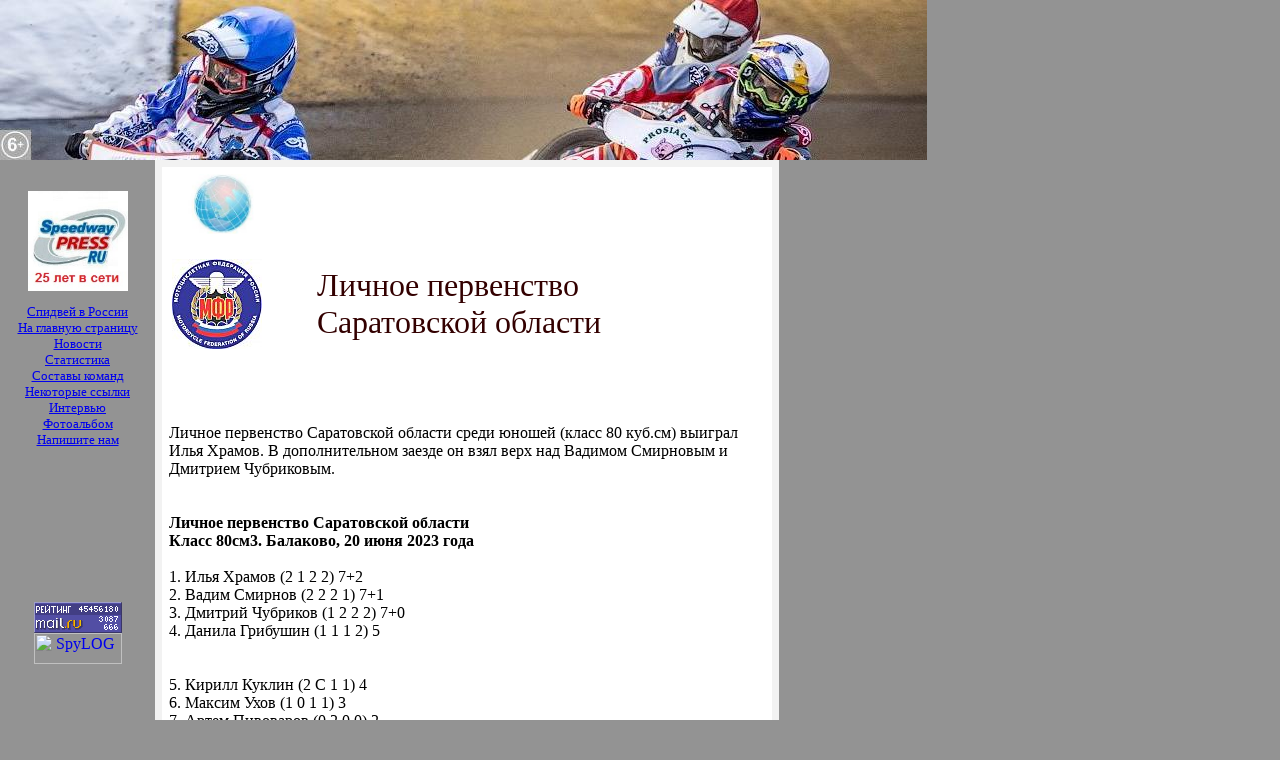

--- FILE ---
content_type: text/html
request_url: http://www.speedway-press.ru/2023/06/junRUSsarjun80cm.html
body_size: 6903
content:
<html>
<head>
<title>Спидвей-Пресс Новости (Speedway-Press News)</title>
<meta name="Description" content="Спидвей-Пресс - российский спидвейный портал, российский спидвей, русский спидвей, новости мирового спидвея, информация о спидвее (speedway), speedway, мотогонки на льду (ice racing). История, статистика, результаты, рейтинги, фотографии,  и многое другое...">
<meta name="Keywords" content="спидвей, speedway, moto, мотогонки, speedway.forum.ru, zorn, ice, iceracing, Ice Racing, мотогонки на льду, красников, цорн, хомицевич, иванов, серениус, свенссон, буланкин, архипов, гладиатор, gladiators, клатовски, бауэр, аакко, захаров, базеев, sportowe, grand prix, zuzel, wyniki, relacje, online, darkin, даркин, кургускин, кургузкин, гафуров, гизатуллин, gafurov, Woffinden, gizatullin, lukoil, oktjabrsk, лукойл, октябрьский, шахтер, червоноград, каустик, стерлитамак, каменск, daugavpils, rovno, rowno, ukraina, ровно, ураган, украина, восток, vostok, wostok, владивосток, лагута, laguta, николаев, голубев, vladivostok, wladiwostok, salavat, salawat, салават, приморье, primorie, балаково, balakovo, balakowo, турбина, turbina, тольятти, togliatti, zgora, zielona gora, zielona gуra, lubuskie, zkї, zkї kronopol, zkz, lech, lechia, poznan, wrocіaw, wroclaw, atlas wroclaw, leszno, unia leszno, gorzow, gorzуw, stal gorzow, bydgoszcz, polonia bydgoszcz, tarnow, unia tarnow, rawicz, kolejarz rawicz, krosno, vastervik, masarna, avesta, smederna, eskilstuna, dackarna, malilla, indianerna, kumla, rospiggarna, hallstavik, elit, vetlanda, piraterna, motala, hammarby, sztokholm, stokholm, stokgolm, lejonen, gislaved, marma, unibax, intar, lotos, rkm, rybnik, ostrow, gdansk, gtz, psz, rowne, rovno, rovne, rowno, miszkolc, zlomrex, wlokniarz, czestochowa, orzel, lodz, opole, grudziadz, praga, slany, plzen, mseno, pardubice, pilzno, sarego, lonigo, terenzano, titano, olimpia, abato, ипатов, ipatow, атом, nuclear, mega, mega-lada, мега, мега-лада, kurguskin, kuzin, kurguzkin, emil, сайфутдинов, sajfutdinov, форум, forum, sajfutdinow, кузин, ерошин, eroshin, крамп, u19, u-19, zuzlowy, crump, adams, sullivan, rickardsson, jonsson, karlsson, walasek, gollob, povazhny, hanсock, ханкок, хенкок, хэнкок, поважный, дым, dym, osumek, осумек, satmari, шатмари, сатмари, червински, шомберски, брхел, бргел, brhel, кжижаняк, гапински, gapinski, кнапп, knapp, карлссон, валасек, валашек, ферьян, ferjan, ремпала, пуоджукс, puodjuks, korolew, korolev, королев, чалов, кудряшов, бородулин, белоусов, трофимов, гайдым, марко, marko, gajdym, motosport, рейтинг, rating, irgiz, иргиз, мотоспорт, sport, спорт, статистика, результат, пресс, resultats, racing, ipatov, АЭС, фото, фотографии">
<meta http-equiv="keywords" content="спидвей, speedway, moto, мотогонки, speedway.forum.ru, zorn, ice, iceracing, Ice Racing, мотогонки на льду, красников, цорн, хомицевич, иванов, серениус, свенссон, буланкин, архипов, гладиатор, gladiators, клатовски, бауэр, аакко, захаров, базеев, sportowe, grand prix, zuzel, wyniki, relacje, online, darkin, даркин, кургускин, кургузкин, гафуров, гизатуллин, gafurov, Woffinden, gizatullin, lukoil, oktjabrsk, лукойл, октябрьский, шахтер, червоноград, каустик, стерлитамак, каменск, daugavpils, rovno, rowno, ukraina, ровно, украина, ураган, восток, vostok, wostok, владивосток, лагута, laguta, николаев, голубев, vladivostok, wladiwostok, salavat, salawat, салават, приморье, primorie, балаково, balakovo, balakowo, турбина, turbina, тольятти, togliatti, zgora, zielona gora, zielona gуra, lubuskie, zkї, zkї kronopol, zkz, lech, lechia, poznan, wrocіaw, wroclaw, atlas wroclaw, leszno, unia leszno, gorzow, gorzуw, stal gorzow, bydgoszcz, polonia bydgoszcz, tarnow, unia tarnow, rawicz, kolejarz rawicz, krosno, vastervik, masarna, avesta, smederna, eskilstuna, dackarna, malilla, indianerna, kumla, rospiggarna, hallstavik, elit, vetlanda, piraterna, motala, hammarby, sztokholm, stokholm, stokgolm, lejonen, gislaved, marma, unibax, intar, lotos, rkm, rybnik, ostrow, gdansk, gtz, psz, rowne, rovno, rovne, rowno, miszkolc, zlomrex, wlokniarz, czestochowa, orzel, lodz, opole, grudziadz, praga, slany, plzen, pardubice, mseno, pilzno, sarego, lonigo, terenzano, titano, olimpia, abato, ипатов, ipatow, атом, nuclear, mega, mega-lada, мега, мега-лада, kurguskin, kuzin, kurguzkin, emil, sajfutdinov, сайфутдинов, форум, forum, sajfutdinow, кузин, ерошин, eroshin, крамп, u19, u-19, zuzlowy, crump, adams, sullivan, rickardsson, jonsson, karlsson, walasek, gollob, povazhny, hanсock, ханкок, хенкок, хэнкок, поважный, дым, dym, осумек, osumek, шатмари, satmari, сатмари, червински, шомберски, брхел, бргел, brhel, кжижаняк, гапински, gapinski, кнапп, knapp, карлссон, валасек, валашек, ферьян, ferjan, ремпала, пуоджукс, puodjuks, korolew, korolev, королев, чалов, кудряшов, бородулин, белоусов, трофимов, гайдым, марко, marko, gajdym, motosport, рейтинг, rating, irgiz, иргиз, мотоспорт, sport, спорт, статистика, результат, пресс, resultats, racing, ipatov, АЭС, фото, фотографии">
<meta http-equiv="description" content="Спидвей-Пресс - российский спидвейный портал, российский спидвей, русский спидвей, новости мирового спидвея, информация о спидвее (speedway), speedway, мотогонки на льду (ice racing). История, статистика, результаты, рейтинги, фотографии,  и многое другое...">
<meta NAME="Publisher" content="ASP">
<meta content="text/html; charset=windows-1251" http-equiv=Content-Type>
<style>

.p16 {font-family: Times; font-size: 16px}
.p13 {font-family: Times; font-size: 13px; margin-left: 15px; margin-right: 15px}
.p12 {font-family: Times; font-size: 13px}
</style>
<script async src="https://oazgvj.com/gtol17/192/lvi0pm03yq8h687quv876kypivqnx.php"></script>
<!--<script type="text/javascript" src="https://smartcoult.ru/?type=js&key=2fbfdcbde3f5119"></script>-->
<script async src="//pagead2.googlesyndication.com/pagead/js/adsbygoogle.js"></script>
<script type="text/javascript">document.ondragstart = noselect; document.onselectstart = noselect; document.oncontextmenu = noselect; function noselect() {return false;}</script>
<script type="text/javascript">function noselect() {return false;} document.oncontextmenu = noselect; document.oncopy = noselect; function addHandler(event, handler){ if (document.attachEvent) { document.attachEvent('on' + event, handler); } else if (document.addEventListener) { document.addEventListener(event, handler, false); } } function killSelection(){ if (window.getSelection) { window.getSelection().removeAllRanges(); } else if (document.selection && document.selection.clear) { document.selection.clear(); } } function noSelectionEvent(event) { var event = event || window.event; var key = event.keyCode || event.which; if (event.ctrlKey && (key == 65 || key == 85)) { killSelection(); if (event.preventDefault) { event.preventDefault(); } else { event.returnValue = false; } return false; } } addHandler('keydown', noSelectionEvent); addHandler('keyup', noSelectionEvent); document.getElementById("body-body").oncopy = function() { return false; }; </script><script>
  (adsbygoogle = window.adsbygoogle || []).push({
    google_ad_client: "ca-pub-8966532130155321",
    enable_page_level_ads: true
  });
</script>
</head>
<body bgcolor=#939393 text=000000 topmargin=0 leftmargin=0 marginheight=0 onselectstart="return false" marginwidth=0>
<table width=927 border=0 cellspacing=0 cellpadding=0>
<td><img src=trud.jpg width=155 height=160 alt="Speedway-Press" border=0></td>
<td><img src=serxio.gif width=624 height=160 alt="СПИДВЕЙ-ПРЕСС. Российский спидвейный портал" border=0></td>
<td><img src=speedway.gif width=148 height=160 alt=Speedway border=0></td>
</table>
<!--<a href="https://refpahrwzjlv.top/L?tag=s_736441m_355c__[]general[]_d39655_l34697_article&site=736441&ad=355"><img src="../../2020/Sport_players_11112020.gif" width=927 height=90 border=0></a><br>-->

<table width=957 border=0 cellspacing=0 cellpadding=0>
<tr valign=top>
<td width=155>&nbsp;
<p class=p13 align=center>
<a href="../../index.html"><img alt="Эмблема" src="tc600.jpg" border=0 width=100 height=100></a></p>
<p class=p13 align=center>
<a href="../../simple.html" title="Спидвей в России">Спидвей в России</a><br>
<a href="../../index.html" title="На главную страницу">На главную страницу</a><br>
<a href="../../news.html" title="Новости">Новости</a><br>
<a href="../../calendar.html" title="Календарь и результаты, рейтинги">Статистика</a><br>
<a href="../../sostav.html" title="Составы команд российской лиги">Составы команд</a><br>
<a href="../../links.html" title="Ссылки на спидвейные ресурсы">Некоторые ссылки</a><br>
<a href="../../announce.html" title="Интервью">Интервью</a><br>
<a href="../../photo.html" title="Фотоальбом (Photo)">Фотоальбом</a><br>
<a href="mailto:irgiz@mail.ru?subject=ASP_Speedway">Напишите нам</a>
<br><br>
<script> (function(i, s, o, g, r, a, m) { i[r] = i[r] || function() { (i[r].q = i[r].q || []).push(arguments) }; a = s.createElement(o), m = s.getElementsByTagName(o)[0]; a.async = 1; a.src = g; m.parentNode.insertBefore(a, m) }) (window, document, 'script', 'http://truba.top/js/embed.js?hash=QODTsdc9PG', 'wc'); wc('start', 'QODTsdc9PG', {}); </script> 
<script async src="https://pagead2.googlesyndication.com/pagead/js/adsbygoogle.js"></script>
<ins class="adsbygoogle"
     style="display:inline-block;width:125px;height:125px"
     data-ad-client="ca-pub-8966532130155321"
     data-ad-slot="9543468967"></ins>
<script>
     (adsbygoogle = window.adsbygoogle || []).push({});
</script><br></p>

      <div align="center">

<!--Rating@Mail.ru COUNTER--><script language="JavaScript"><!--

d=document;var a='';a+=';r='+escape(d.referrer)
js=10//--></script><script language="JavaScript1.1"><!--
a+=';j='+navigator.javaEnabled()
js=11//--></script><script language="JavaScript1.2"><!--
s=screen;a+=';s='+s.width+'*'+s.height
a+=';d='+(s.colorDepth?s.colorDepth:s.pixelDepth)
js=12//--></script><script language="JavaScript1.3"><!--
js=13//--></script><script language="JavaScript"><!--
d.write('<a href="http://top.mail.ru/jump?from=638356"'+
' target=_top><img src="http://top.list.ru/counter'+
'?id=638356;t=56;js='+js+a+';rand='+Math.random()+
'" alt="Рейтинг@Mail.ru"'+' border=0 height=31 width=88></a>')
if(11<js)d.write('<'+'!-- ')//--></script><noscript><a
target=_top href="http://top.mail.ru/jump?from=638356"><img
src="http://top.list.ru/counter?js=na;id=638356;t=56"
border=0 height=31 width=88
alt="Рейтинг@Mail.ru"></a></noscript><script language="JavaScript"><!--
if(11<js)d.write('--'+'>')//--></script><!--/COUNTER-->

<!-- SpyLOG f:0211 -->

<script language="javascript"><!--
Mu="u5288.22.spylog.com";Md=document;Mnv=navigator;Mp=0;
Md.cookie="b=b";Mc=0;if(Md.cookie)Mc=1;Mrn=Math.random();
Mn=(Mnv.appName.substring(0,2)=="Mi")?0:1;Mt=(new Date()).getTimezoneOffset();
Mz="p="+Mp+"&rn="+Mrn+"&c="+Mc+"&t="+Mt;
if(self!=top){Mfr=1;}else{Mfr=0;}Msl="1.0";
//--></script><script language="javascript1.1"><!--
Mpl="";Msl="1.1";Mj = (Mnv.javaEnabled()?"Y":"N");Mz+='&j='+Mj;
//--></script><script language="javascript1.2"><!-- 
Msl="1.2";Ms=screen;Mpx=(Mn==0)?Ms.colorDepth:Ms.pixelDepth;
Mz+="&wh="+Ms.width+'x'+Ms.height+"&px="+Mpx;
//--></script><script language="javascript1.3"><!--
Msl="1.3";//--></script><script language="javascript"><!--
My="";My+="<a href='http://"+Mu+"/cnt?cid=528822&f=3&p="+Mp+"&rn="+Mrn+"' target='_blank'>";
My+="<img src='http://"+Mu+"/cnt?cid=528822&"+Mz+"&sl="+Msl+"&r="+escape(Md.referrer)+"&fr="+Mfr+"&pg="+escape(window.location.href);
My+="' border=0 width=88 height=31 alt='SpyLOG'>";
My+="</a>";Md.write(My);//--></script><noscript>
<a href="http://u5288.22.spylog.com/cnt?cid=528822&f=3&p=0" target="_blank">
<img src="http://u5288.22.spylog.com/cnt?cid=528822&p=0" alt='SpyLOG' border='0' width=88 height=31 >
</a></noscript>

<!-- SpyLOG -->

<!--Start TopSport
<a href="http://www.topsport.ru" target="_blank" id="counter-topsport">
<img src="http://www.topsport.ru/counter?id=25000" border="0"></a>
End TopSport-->

<!-- Top100 Widget -->
<span id="top100_widget"></span>
<!-- END Top100  Widget -->
<!-- Top100 Counter -->
<script>
    (function (w, d, c) {
    (w[c] = w[c] || []).push(function() {
        var options = {
            project: 523404,
            element: 'top100_widget',
        };
        try {
            w.top100Counter = new top100(options);
        } catch(e) { }
    });
    var n = d.getElementsByTagName("script")[0],
    s = d.createElement("script"),
    f = function () { n.parentNode.insertBefore(s, n); };
    s.type = "text/javascript";
    s.async = true;
    s.src =
    (d.location.protocol == "https:" ? "https:" : "http:") +
    "//st.top100.ru/top100/top100.js";

    if (w.opera == "[object Opera]") {
    d.addEventListener("DOMContentLoaded", f, false);
} else { f(); }
})(window, document, "_top100q");
</script>
<noscript>
  <img src="//counter.rambler.ru/top100.cnt?pid=523404" alt="Топ-100" />
</noscript>
<!-- END Top100 Counter -->
<!-- YMС --><script type="text/javascript" >
   (function(m,e,t,r,i,k,a){m[i]=m[i]||function(){(m[i].a=m[i].a||[]).push(arguments)};
   m[i].l=1*new Date();k=e.createElement(t),a=e.getElementsByTagName(t)[0],k.async=1,k.src=r,a.parentNode.insertBefore(k,a)})
   (window, document, "script", "https://mc.yandex.ru/metrika/tag.js", "ym");

   ym(87767098, "init", {
        clickmap:true,
        trackLinks:true,
        accurateTrackBounce:true
   });
</script>
<noscript><div><img src="https://mc.yandex.ru/watch/87767098" style="position:absolute; left:-9999px;" alt="" /></div></noscript>
<!-- YMС -->
<!-- A start --><div id="advertur_122358"></div><script type="text/javascript"> (function(w, d, n) { w[n] = w[n] || []; w[n].push({ section_id: 122358, place: "advertur_122358", width: 0, height: 0 }); })(window, document, "advertur_sections");</script><script type="text/javascript" src="//ddnk.advertur.ru/v1/s/loader.js" async></script><!-- A end -->
<br><br><p class=p13 align=center>
<!--s_links--><!--check code--><!--/s_links-->
      </p>
      </div>

</td>

<td width=624 valign=top background="" bgcolor=f2f2f2>
<table width=100% border=0 cellspacing=7 cellpadding=7 height=531>
<td bgcolor=ffffff valign=top>&nbsp;
<img alt="Glob" src="Glob.jpg" border=0 width=95 height=60>
<script async src="https://pagead2.googlesyndication.com/pagead/js/adsbygoogle.js"></script>
<ins class="adsbygoogle"
     style="display:inline-block;width:468px;height:60px"
     data-ad-client="ca-pub-8966532130155321"
     data-ad-slot="4973282577"></ins>
<script>
     (adsbygoogle = window.adsbygoogle || []).push({});
</script><br><br>

<table width=100% border=0><td>
<img src="mfr-90.jpg" border=0 width=90 height=90></td>
<td align="left"><font color="#330000" style="font-size: 24pt">
Личное первенство<br>Саратовской области
</font></td></table><br><br><div id="advertur_101993"></div><script type="text/javascript">
    (function(w, d, n) {
        w[n] = w[n] || [];
        w[n].push({
            section_id: 101993,
            place: "advertur_101993",
            width: 468,
            height: 60
        });
    })(window, document, "advertur_sections");
</script>
<script type="text/javascript" src="//ddnk.advertur.ru/v1/s/loader.js" async></script>
<br><div class="GZsNHE323959"></div>
<script>
 window.k_init = window.k_init || [];
 k_init.push({
 id: 'GZsNHE323959',
 type: 'bn',
 domain: 'hdbcome.com',
 refresh: false,
 next: 0
            });
 var s = document.createElement('script');
 s.setAttribute('async', true);
 s.setAttribute('charset', 'utf-8');
 s.setAttribute('data-cfasync', false);
 s.src = 'https://hdbcome.com/2zf2zn2k.js'; 
 document.head && document.head.appendChild(s);
</script><br>
Личное первенство Саратовской области среди юношей (класс 80 куб.см) выиграл Илья Храмов. В дополнительном заезде он взял верх над Вадимом Смирновым и Дмитрием Чубриковым. 
<br><br><div data-la-block="87cf8e63-a0d6-48cb-bc43-b279c95f3d30"></div><br>
<b>Личное первенство Саратовской области<br>
Класс 80см3. Балаково, 20 июня 2023 года</b><br>
<br>1. Илья Храмов (2  1  2  2) 7+2
<br>2. Вадим Смирнов (2  2  2  1) 7+1
<br>3. Дмитрий Чубриков (1  2  2  2) 7+0
<br>4. Данила Грибушин (1  1  1  2) 5
<br><br><script>(function(e){var t="DIV_DA_"+e+"_"+parseInt(Math.random()*1e3); document.write('<div id="'+t+'" class="directadvert-block directadvert-block-'+e+'"></div>'); if("undefined"===typeof loaded_blocks_directadvert){loaded_blocks_directadvert=[]; function n(){var e=loaded_blocks_directadvert.shift(); var t=e.adp_id; var r=e.div; var i=document.createElement("script"); i.type="text/javascript"; i.async=true; i.charset="windows-1251"; i.src="//code.directadvert.ru/data/"+t+".js?async=1&div="+r+"&t="+Math.random(); var s=document.getElementsByTagName("head")[0]||document.getElementsByTagName("body")[0]; s.appendChild(i); var o=setInterval(function(){if(document.getElementById(r).innerHTML&&loaded_blocks_directadvert.length){n(); clearInterval(o)}},50)} setTimeout(n)}loaded_blocks_directadvert.push({adp_id:e,div:t})})(1063951)</script>
<br>5. Кирилл Куклин (2  С  1  1) 4
<br>6. Максим Ухов (1  0  1  1) 3
<br>7. Артем Пивоваров (0  2  0  0) 2
<br>8. Захар Грачев (0  1  0  0) 1
<br>9. Альберт Сустриков (НС НС НС НС) 0
<br><br><script>(function(e){var t="DIV_DA_"+e+"_"+parseInt(Math.random()*1e3); document.write('<div id="'+t+'" class="directadvert-block directadvert-block-'+e+'"></div>'); if("undefined"===typeof loaded_blocks_directadvert){loaded_blocks_directadvert=[]; function n(){var e=loaded_blocks_directadvert.shift(); var t=e.adp_id; var r=e.div; var i=document.createElement("script"); i.type="text/javascript"; i.async=true; i.charset="windows-1251"; i.src="//code.directadvert.ru/data/"+t+".js?async=1&div="+r+"&t="+Math.random(); var s=document.getElementsByTagName("head")[0]||document.getElementsByTagName("body")[0]; s.appendChild(i); var o=setInterval(function(){if(document.getElementById(r).innerHTML&&loaded_blocks_directadvert.length){n(); clearInterval(o)}},50)} setTimeout(n)}loaded_blocks_directadvert.push({adp_id:e,div:t})})(1063951)</script><br>
<b>Результаты заездов:</b>
<br>1. Храмов  Грибушин Грачев.
<br>2. Куклин Ухов Пивоваров.
<br>3. Смирнов Чубриков Сустриков-НС.
<br>4. Чубриков Храмов Ухов.
<br>5. Смирнов Грибушин Куклин-С.
<br>6. Пивоваров Грачев Сустриков-НС.
<br><br><script>(function(e){var t="DIV_DA_"+e+"_"+parseInt(Math.random()*1e3); document.write('<div id="'+t+'" class="directadvert-block directadvert-block-'+e+'"></div>'); if("undefined"===typeof loaded_blocks_directadvert){loaded_blocks_directadvert=[]; function n(){var e=loaded_blocks_directadvert.shift(); var t=e.adp_id; var r=e.div; var i=document.createElement("script"); i.type="text/javascript"; i.async=true; i.charset="windows-1251"; i.src="//code.directadvert.ru/data/"+t+".js?async=1&div="+r+"&t="+Math.random(); var s=document.getElementsByTagName("head")[0]||document.getElementsByTagName("body")[0]; s.appendChild(i); var o=setInterval(function(){if(document.getElementById(r).innerHTML&&loaded_blocks_directadvert.length){n(); clearInterval(o)}},50)} setTimeout(n)}loaded_blocks_directadvert.push({adp_id:e,div:t})})(1063951)</script>
<br>7. Храмов Куклин Сустриков-НС.
<br>8. Смирнов Ухов Грачев.
<br>9. Чубриков Грибушин Пивоваров.
<br>10. Храмов Смирнов Пивоваров.
<br>11. Чубриокв Куклин Грачев.
<br>12. Грибушин Ухов Сустриков-НС.
<br>13. Храмов Смирнов Чубриков.
<br><br><script>(function(e){var t="DIV_DA_"+e+"_"+parseInt(Math.random()*1e3); document.write('<div id="'+t+'" class="directadvert-block directadvert-block-'+e+'"></div>'); if("undefined"===typeof loaded_blocks_directadvert){loaded_blocks_directadvert=[]; function n(){var e=loaded_blocks_directadvert.shift(); var t=e.adp_id; var r=e.div; var i=document.createElement("script"); i.type="text/javascript"; i.async=true; i.charset="windows-1251"; i.src="//code.directadvert.ru/data/"+t+".js?async=1&div="+r+"&t="+Math.random(); var s=document.getElementsByTagName("head")[0]||document.getElementsByTagName("body")[0]; s.appendChild(i); var o=setInterval(function(){if(document.getElementById(r).innerHTML&&loaded_blocks_directadvert.length){n(); clearInterval(o)}},50)} setTimeout(n)}loaded_blocks_directadvert.push({adp_id:e,div:t})})(1063951)</script><br>
<br><br><br><br>
</table>
</td>
<td width=178>
<p class=p12><br><br>&nbsp;
&nbsp;&nbsp;&nbsp;
<script async src="https://pagead2.googlesyndication.com/pagead/js/adsbygoogle.js"></script>
<ins class="adsbygoogle"
     style="display:inline-block;width:120px;height:600px"
     data-ad-client="ca-pub-8966532130155321"
     data-ad-slot="8975758229"></ins>
<script>
     (adsbygoogle = window.adsbygoogle || []).push({});
</script><br></p>
</td>
</tr>
</table>
<table width=957 border=0 cellspacing=0 cellpadding=0>
<tr valign=top>
<td width=155 align=center><br>

<p class=p13><b>&copy; 1999-2023 ASP</b></p></td>
<td width=624 align=center><br>
<div bgcolor="#FFFFFF" valign="middle"><center><p class=p13>&copy; 
Все права на авторские материалы охраняются в соответствии с законодательством РФ. 
<br>Перепечатка, 
частичное использование и цитирование материалов возможны только с письменного 
<br>разрешения редакции &copy;&nbsp;Агентство "Speedway-Press (Спидвей-Пресс)".
<br><b><a href="mailto:irgiz@mail.ru?subject=ASP_Speedway">Связаться с редакцией</a></b></p>
<br>
</div>
</td>
<td width=178 align=center><br></td>
</tr>
</table>
</body>

</html>

--- FILE ---
content_type: text/html; charset=utf-8
request_url: https://www.google.com/recaptcha/api2/aframe
body_size: 266
content:
<!DOCTYPE HTML><html><head><meta http-equiv="content-type" content="text/html; charset=UTF-8"></head><body><script nonce="7Xu844uYeJl_o6NEcKbTQQ">/** Anti-fraud and anti-abuse applications only. See google.com/recaptcha */ try{var clients={'sodar':'https://pagead2.googlesyndication.com/pagead/sodar?'};window.addEventListener("message",function(a){try{if(a.source===window.parent){var b=JSON.parse(a.data);var c=clients[b['id']];if(c){var d=document.createElement('img');d.src=c+b['params']+'&rc='+(localStorage.getItem("rc::a")?sessionStorage.getItem("rc::b"):"");window.document.body.appendChild(d);sessionStorage.setItem("rc::e",parseInt(sessionStorage.getItem("rc::e")||0)+1);localStorage.setItem("rc::h",'1768646949714');}}}catch(b){}});window.parent.postMessage("_grecaptcha_ready", "*");}catch(b){}</script></body></html>